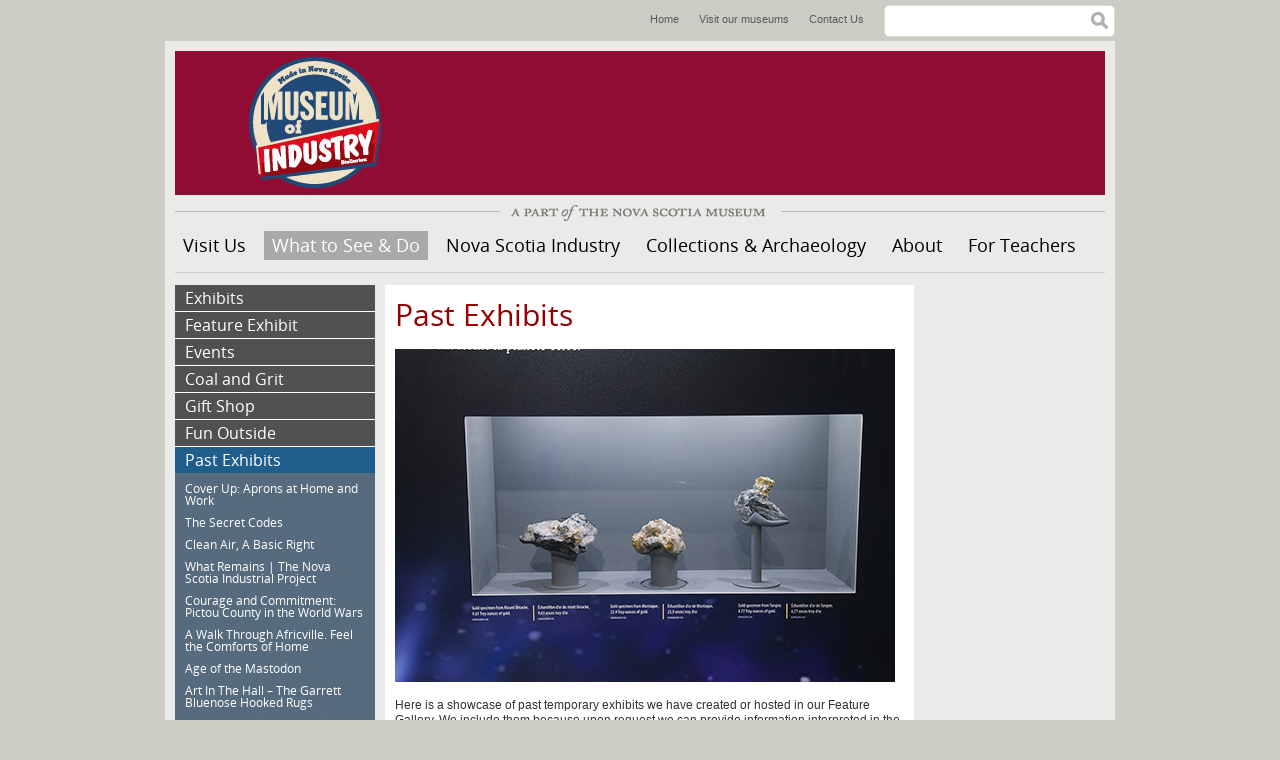

--- FILE ---
content_type: text/html; charset=utf-8
request_url: https://museumofindustry.novascotia.ca/past-exhibits
body_size: 6989
content:
<!DOCTYPE html>
<!--[if lt IE 7]> <html class="no-js lt-ie9 lt-ie8 lt-ie7"> <![endif]-->
<!--[if IE 7]> <html class="no-js lt-ie9 lt-ie8"> <![endif]-->
<!--[if IE 8]> <html class="no-js lt-ie9"> <![endif]-->
<!--[if gt IE 8]><!--> <html class="no-js"> <!--<![endif]-->

<head>
  <meta http-equiv="Content-Type" content="text/html; charset=utf-8" />
<link rel="shortcut icon" href="https://museumofindustry.novascotia.ca/sites/default/files/favicon.ico" type="image/vnd.microsoft.icon" />
<meta name="description" content="Here is a showcase of past temporary exhibits we have created or hosted in our Feature Gallery. We include them because upon request we can provide information interpreted in the exhibits as well as descriptions of their design. If you would like to know more about the topics covered, the artifacts displayed, or the exhibit itself, please let us know through the contact page" />
<meta name="generator" content="Drupal 7 (https://www.drupal.org)" />
<link rel="canonical" href="https://museumofindustry.novascotia.ca/past-exhibits" />
<link rel="shortlink" href="https://museumofindustry.novascotia.ca/node/227" />
<meta property="og:site_name" content="Museum of Industry" />
<meta property="og:type" content="article" />
<meta property="og:url" content="https://museumofindustry.novascotia.ca/past-exhibits" />
<meta property="og:title" content="Past Exhibits" />
<meta property="og:description" content="Here is a showcase of past temporary exhibits we have created or hosted in our Feature Gallery. We include them because upon request we can provide information interpreted in the exhibits as well as descriptions of their design. If you would like to know more about the topics covered, the artifacts displayed, or the exhibit itself, please let us know through the contact page of this website." />
<meta property="og:updated_time" content="2015-01-14T09:40:22-04:00" />
<meta name="twitter:card" content="summary" />
<meta name="twitter:url" content="https://museumofindustry.novascotia.ca/past-exhibits" />
<meta name="twitter:title" content="Past Exhibits" />
<meta name="twitter:description" content="Here is a showcase of past temporary exhibits we have created or hosted in our Feature Gallery. We include them because upon request we can provide information interpreted in the exhibits as well as" />
<meta property="article:published_time" content="2014-10-02T12:58:17-03:00" />
<meta property="article:modified_time" content="2015-01-14T09:40:22-04:00" />
  <title>Past Exhibits | Museum of Industry</title>
  <meta name="viewport" content="width=device-width, initial-scale=1, maximum-scale=1">
  <meta name="format-detection" content="telephone=no">
  <link type="text/css" rel="stylesheet" href="https://museumofindustry.novascotia.ca/sites/default/files/css/css_xE-rWrJf-fncB6ztZfd2huxqgxu4WO-qwma6Xer30m4.css" media="all" />
<link type="text/css" rel="stylesheet" href="https://museumofindustry.novascotia.ca/sites/default/files/css/css_cwapSra-tGRaldlbuXE2MIbSgNEIWC3V0y65x2lOmxY.css" media="all" />
<link type="text/css" rel="stylesheet" href="https://museumofindustry.novascotia.ca/sites/default/files/css/css_q0CNmPE7IwG74ZP2WCq67KGYfnUEVmoYW2MHu-5JjX0.css" media="all" />
<link type="text/css" rel="stylesheet" href="https://museumofindustry.novascotia.ca/sites/default/files/css/css_KpHsFsHL5G3x9EUJr5pMqQKsGs4fdCXEGrY6HhOgLHA.css" media="screen" />
<link type="text/css" rel="stylesheet" href="https://museumofindustry.novascotia.ca/sites/default/files/css/css_297qR4QVRHPiNq2KeN1T1dL20s4dQC583gCFtdSH3_4.css" media="all" />
<link type="text/css" rel="stylesheet" href="https://museumofindustry.novascotia.ca/sites/default/files/css/css_P9pC6wuVGs_ZJYhzE0pLxQ7CrwGUEsUyp24fB6Qc0gs.css" media="all" />
<link type="text/css" rel="stylesheet" href="https://museumofindustry.novascotia.ca/sites/default/files/css/css_LpoMPh80JxFauRAaQsdYtSm79IcgcxHPllDLh3c7zbA.css" media="all" />
<link type="text/css" rel="stylesheet" href="https://museumofindustry.novascotia.ca/sites/default/files/css/css_dsWG0sUtSC0KV3zp-hm7d-PSvvNjhHNWPs186NLKc68.css" media="print" />
<link type="text/css" rel="stylesheet" href="https://museumofindustry.novascotia.ca/sites/default/files/css/css_yHQ1KWjkHRPokFtnBAKUU6xm9S5_2S-KJoswKubBCCQ.css" media="all" />
  <script type="text/javascript" defer="defer" src="https://museumofindustry.novascotia.ca/sites/default/files/google_tag/google_tag_manager_container/google_tag.script.js?sbovxg"></script>
<script type="text/javascript" src="https://museumofindustry.novascotia.ca/sites/all/libraries/modernizr/modernizr.js?sbovxg"></script>
<script type="text/javascript" src="https://museumofindustry.novascotia.ca/misc/jquery.js?v=1.4.4"></script>
<script type="text/javascript" src="https://museumofindustry.novascotia.ca/misc/jquery-extend-3.4.0.js?v=1.4.4"></script>
<script type="text/javascript" src="https://museumofindustry.novascotia.ca/misc/jquery-html-prefilter-3.5.0-backport.js?v=1.4.4"></script>
<script type="text/javascript" src="https://museumofindustry.novascotia.ca/misc/jquery.once.js?v=1.2"></script>
<script type="text/javascript" src="https://museumofindustry.novascotia.ca/misc/drupal.js?sbovxg"></script>
<script type="text/javascript" src="https://museumofindustry.novascotia.ca/sites/all/libraries/mediaelement/build/mediaelement-and-player.min.js?v=2.1.6"></script>
<script type="text/javascript" src="https://museumofindustry.novascotia.ca/sites/all/modules/extlink/extlink.js?sbovxg"></script>
<script type="text/javascript" src="https://museumofindustry.novascotia.ca/sites/all/modules/mediaelement/mediaelement.js?sbovxg"></script>
<script type="text/javascript" src="https://museumofindustry.novascotia.ca/sites/all/modules/google_analytics/googleanalytics.js?sbovxg"></script>
<script type="text/javascript">
<!--//--><![CDATA[//><!--
(function(i,s,o,g,r,a,m){i["GoogleAnalyticsObject"]=r;i[r]=i[r]||function(){(i[r].q=i[r].q||[]).push(arguments)},i[r].l=1*new Date();a=s.createElement(o),m=s.getElementsByTagName(o)[0];a.async=1;a.src=g;m.parentNode.insertBefore(a,m)})(window,document,"script","https://www.google-analytics.com/analytics.js","ga");ga("create", "UA-5485248-12", {"cookieDomain":"auto"});ga("send", "pageview");
//--><!]]>
</script>
<script type="text/javascript" src="https://museumofindustry.novascotia.ca/sites/all/modules/nsm_survey/nsm_survey.js?sbovxg"></script>
<script type="text/javascript" src="https://museumofindustry.novascotia.ca/sites/all/themes/basic/scripts/customSelect.jquery.js?sbovxg"></script>
<script type="text/javascript" src="https://museumofindustry.novascotia.ca/sites/all/themes/basic/scripts/jquery.fitvids.min.js?sbovxg"></script>
<script type="text/javascript" src="https://museumofindustry.novascotia.ca/sites/all/themes/basic/scripts/scripts.js?sbovxg"></script>
<script type="text/javascript">
<!--//--><![CDATA[//><!--
jQuery.extend(Drupal.settings, {"basePath":"\/","pathPrefix":"","setHasJsCookie":0,"ajaxPageState":{"theme":"basic","theme_token":"jKTTTkLaFaDV4VvaFL7cFEE0kENR_Vs1b0Eh3pb9adQ","js":{"https:\/\/museumofindustry.novascotia.ca\/sites\/default\/files\/google_tag\/google_tag_manager_container\/google_tag.script.js":1,"sites\/all\/libraries\/modernizr\/modernizr.js":1,"misc\/jquery.js":1,"misc\/jquery-extend-3.4.0.js":1,"misc\/jquery-html-prefilter-3.5.0-backport.js":1,"misc\/jquery.once.js":1,"misc\/drupal.js":1,"sites\/all\/libraries\/mediaelement\/build\/mediaelement-and-player.min.js":1,"sites\/all\/modules\/extlink\/extlink.js":1,"sites\/all\/modules\/mediaelement\/mediaelement.js":1,"sites\/all\/modules\/google_analytics\/googleanalytics.js":1,"0":1,"sites\/all\/modules\/nsm_survey\/nsm_survey.js":1,"sites\/all\/themes\/basic\/scripts\/customSelect.jquery.js":1,"sites\/all\/themes\/basic\/scripts\/jquery.fitvids.min.js":1,"sites\/all\/themes\/basic\/scripts\/scripts.js":1},"css":{"modules\/system\/system.base.css":1,"modules\/system\/system.menus.css":1,"modules\/system\/system.messages.css":1,"modules\/system\/system.theme.css":1,"sites\/all\/libraries\/mediaelement\/build\/mediaelementplayer.min.css":1,"sites\/all\/modules\/date\/date_api\/date.css":1,"sites\/all\/modules\/date\/date_popup\/themes\/datepicker.1.7.css":1,"sites\/all\/modules\/date\/date_repeat_field\/date_repeat_field.css":1,"modules\/field\/theme\/field.css":1,"sites\/all\/modules\/flexslider\/assets\/css\/flexslider_img.css":1,"modules\/node\/node.css":1,"modules\/search\/search.css":1,"modules\/user\/user.css":1,"sites\/all\/modules\/extlink\/extlink.css":1,"sites\/all\/modules\/views\/css\/views.css":1,"sites\/all\/modules\/ckeditor\/css\/ckeditor.css":1,"sites\/all\/themes\/basic\/css\/tabs.css":1,"sites\/all\/modules\/ctools\/css\/ctools.css":1,"sites\/all\/modules\/nsm_survey\/nsm_survey.css":1,"sites\/all\/themes\/basic\/css\/default.css":1,"sites\/all\/themes\/basic\/css\/layout.css":1,"sites\/all\/themes\/basic\/css\/style.css":1,"sites\/all\/themes\/basic\/css\/print.css":1,"sites\/default\/files\/fontyourface\/fontsquirrel\/open-sans-fontfacekit\/stylesheet.css":1}},"mediaelementAll":true,"extlink":{"extTarget":"_blank","extClass":0,"extLabel":"(link is external)","extImgClass":0,"extIconPlacement":"append","extSubdomains":1,"extExclude":"","extInclude":"","extCssExclude":"","extCssExplicit":"","extAlert":0,"extAlertText":"This link will take you to an external web site. We are not responsible for their content.","mailtoClass":"mailto","mailtoLabel":"(link sends e-mail)"},"googleanalytics":{"trackOutbound":1,"trackMailto":1,"trackDownload":1,"trackDownloadExtensions":"7z|aac|arc|arj|asf|asx|avi|bin|csv|doc(x|m)?|dot(x|m)?|exe|flv|gif|gz|gzip|hqx|jar|jpe?g|js|mp(2|3|4|e?g)|mov(ie)?|msi|msp|pdf|phps|png|ppt(x|m)?|pot(x|m)?|pps(x|m)?|ppam|sld(x|m)?|thmx|qtm?|ra(m|r)?|sea|sit|tar|tgz|torrent|txt|wav|wma|wmv|wpd|xls(x|m|b)?|xlt(x|m)|xlam|xml|z|zip"},"urlIsAjaxTrusted":{"\/past-exhibits":true}});
//--><!]]>
</script>
</head>
<body class="html not-front not-logged-in two-sidebars page-node page-node- page-node-227 node-type-page i18n-en" >
  <div id="skip">
    <a href="#navigation">Jump to Navigation</a>
  </div>
    <div class="region region-page-top">
    <noscript aria-hidden="true"><iframe src="https://www.googletagmanager.com/ns.html?id=GTM-566QFVS" height="0" width="0" style="display:none;visibility:hidden"></iframe></noscript>
  </div>
  <div id="page" class="page">

      <div id="top-menu">
        <div class="region region-top-menu">
    <div id="block-menu-menu-header-menu" class="block block-menu block-odd block-1 first">
  <div class="block-inner">

                
		<div class="content" >
		  <ul class="menu"><li class="first leaf home mid-643"><a href="/" title="Home">Home</a></li>
<li class="leaf visit-our-museums mid-611"><a href="http://museum.novascotia.ca/our-museums" title="Visit our museums">Visit our museums</a></li>
<li class="last leaf contact-us mid-612"><a href="/contact-us" title="Contact Us">Contact Us</a></li>
</ul>		</div>

  </div>
</div> <!-- /block-inner /block --><div id="block-search-form" class="block block-search block-even block-2 last" role="search">
  <div class="block-inner">

                
		<div class="content" >
		  <form action="/past-exhibits" method="post" id="search-block-form" accept-charset="UTF-8"><div><h2 class="element-invisible">Search form</h2>
<div class="form-item form-type-textfield form-item-search-block-form">
  <label class="element-invisible" for="edit-search-block-form--2">Search </label>
 <input title="Enter the terms you wish to search for." type="text" id="edit-search-block-form--2" name="search_block_form" value="" size="15" maxlength="128" class="form-text" />
</div>
<div class="form-actions form-wrapper" id="edit-actions"><input type="submit" id="edit-submit" name="op" value="Search" class="form-submit" /></div><input type="hidden" name="form_build_id" value="form-rzFsOtesLE3ifFN3vAXJrW00KCo6aR7WqDrCn3scusQ" />
<input type="hidden" name="form_id" value="search_block_form" />
</div></form>		</div>

  </div>
</div> <!-- /block-inner /block -->  </div>
    </div>
  
  <!-- ______________________ HEADER _______________________ -->

  <header id="header" role="banner">

    
    
                        <div id="site-name">
            <a href="/" title="Home" rel="home">Museum of Industry</a>
          </div>
              
      
    
  </header> <!-- /header -->

  <h3 id="part-nsm">A Part of the Nova Scotia Museum</h3>

  <nav id="navigation" name="navigation" class="menu clearfix ">
      <div class="region region-navigation">
    <div id="block-menu-menu-mobile-menu" class="block block-menu block-odd block-1 first">
  <div class="block-inner">

                
		<div class="content" >
		  <ul class="menu"><li class="first leaf menu mid-649"><a href="/" title="Menu">Menu</a></li>
<li class="leaf hours mid-644"><a href="/#hours" title="Hours">Hours</a></li>
<li class="last leaf map mid-646"><a href="/visit-us" title="Map">Map</a></li>
</ul>		</div>

  </div>
</div> <!-- /block-inner /block --><div id="block-system-main-menu" class="block block-system block-menu block-even block-2 last" role="navigation">
  <div class="block-inner">

                
		<div class="content" >
		  <ul class="menu"><li class="first leaf home mid-224"><a href="/">Home</a></li>
<li class="collapsed visit-us mid-640"><a href="/visit-us" title="Visit Us">Visit Us</a></li>
<li class="expanded active-trail what-to-see-do mid-651"><a href="/what-see-do" class="active-trail">What to See &amp; Do</a><ul class="menu"><li class="first collapsed exhibits mid-1188"><a href="/what-see-do/exhibits" title="Exhibits">Exhibits</a></li>
<li class="leaf feature-exhibit mid-1201"><a href="/what-see-do/feature-exhibit" title="Feature Exhibit">Feature Exhibit</a></li>
<li class="leaf events mid-830"><a href="/events">Events</a></li>
<li class="collapsed coal-and-grit mid-1189"><a href="/what-see-do/coal-and-grit" title="Coal and Grit">Coal and Grit</a></li>
<li class="collapsed gift-shop mid-1219"><a href="/what-see-do/gift-shop" title="Gift Shop">Gift Shop</a></li>
<li class="collapsed fun-outside mid-1220"><a href="/what-see-do/fun-outside" title="Fun Outside">Fun Outside</a></li>
<li class="expanded active-trail past-exhibits mid-1406"><a href="/past-exhibits" class="active-trail active">Past Exhibits</a><ul class="menu"><li class="first collapsed cover-up-aprons-at-home-and-work mid-1638"><a href="/what-see-do/past-exhibits/cover-aprons-home-and-work">Cover Up: Aprons at Home and Work</a></li>
<li class="leaf the-secret-codes mid-1555"><a href="/what-see-do/feature-exhibit/secret-codes">The Secret Codes</a></li>
<li class="collapsed clean-air-a-basic-right mid-1549"><a href="/what-see-do/feature-exhibit/clean-air-basic-right">Clean Air, A Basic Right</a></li>
<li class="collapsed what-remains-the-nova-scotia-industrial-project mid-1551"><a href="/what-see-do/feature-exhibit/what-remains-nova-scotia-industrial-project">What Remains | The Nova Scotia Industrial Project</a></li>
<li class="collapsed courage-and-commitment-pictou-county-in-the-world-wars mid-1552"><a href="/what-see-do/past-exhibits/courage-and-commitment-pictou-county-world-wars">Courage and Commitment: Pictou County in the World Wars</a></li>
<li class="leaf a-walk-through-africville-feel-the-comforts-of-home mid-2119"><a href="/what-see-do/past-exhibits/walk-through-africville-feel-comforts-home">A Walk Through Africville. Feel the Comforts of Home</a></li>
<li class="leaf age-of-the-mastodon mid-2149"><a href="/what-see-do/past-exhibits/age-mastodon">Age of the Mastodon</a></li>
<li class="leaf art-in-the-hall-the-garrett-bluenose-hooked-rugs mid-2200"><a href="/what-see-do/past-exhibits/art-hall-garrett-bluenose-hooked-rugs">Art In The Hall – The Garrett Bluenose Hooked Rugs</a></li>
<li class="leaf art-in-the-hall-6-dogs-rule mid-2120"><a href="/what-see-do/past-exhibits/art-hall-6-dogs-rule">Art In the Hall 6: Dogs Rule</a></li>
<li class="leaf art-in-the-hall mid-1970"><a href="/what-see-do/past-exhibits/art-hall">Art in the Hall</a></li>
<li class="leaf art-in-the-hall-2 mid-1972"><a href="/what-see-do/past-exhibits/art-hall-2">Art in the Hall 2</a></li>
<li class="leaf colour-with-at-u- mid-2143"><a href="/what-see-do/past-exhibits/colour-u">Colour with at “U”</a></li>
<li class="leaf commotion mid-2145"><a href="/what-see-do/past-exhibits/commotion">Commotion</a></li>
<li class="collapsed cunard-175-engine-for-change mid-1678"><a href="/what-see-do/past-exhibits/cunard-175-engine-change">Cunard 175: Engine for Change</a></li>
<li class="leaf game-changers-ready-to-play mid-2196"><a href="/what-see-do/past-exhibits/game-changers-ready-play">Game Changers /  Ready to Play</a></li>
<li class="collapsed glamour-labour-clairtone-in-nova-scotia mid-1922"><a href="/what-see-do/past-exhibits/glamour-labour-clairtone-nova-scotia">Glamour + Labour: clairtone in nova scotia</a></li>
<li class="leaf hockey-whose-game-is-it- mid-2146"><a href="/what-see-do/past-exhibits/hockey-whose-game-it">Hockey Whose Game Is It?</a></li>
<li class="collapsed hooked-on-trucks mid-1977"><a href="/what-see-do/past-exhibits/hooked-trucks">Hooked on Trucks</a></li>
<li class="leaf hope-and-survival mid-1971"><a href="/what-see-do/past-exhibits/hope-and-survival-halifax-explosion-memorial-quilt-project">Hope and Survival</a></li>
<li class="leaf our-climate-quest mid-2199"><a href="/what-see-do/past-exhibits/our-climate-quest">Our Climate Quest</a></li>
<li class="leaf quilting-across-generations mid-2197"><a href="/what-see-do/past-exhibits/quilting-across-generations">Quilting Across Generations</a></li>
<li class="leaf remembering-the-tragedy-of-westray-25-years-later mid-1924"><a href="/what-see-do/past-exhibits/remembering-tragedy-westray-25-years-later-0">Remembering the Tragedy of Westray. 25 years later</a></li>
<li class="leaf the-life-of-jean mid-1969"><a href="/what-see-do/past-exhibits/life-jean">THE LIFE OF JEAN</a></li>
<li class="leaf the-sea-in-her-blood mid-2192"><a href="/what-see-do/past-exhibits/sea-her-blood">The Sea in Her Blood</a></li>
<li class="last leaf the-silver-dart-collection-watercolours-by-joseph-purcell mid-2116"><a href="/what-see-do/past-exhibits/silver-dart-collection-watercolours-joseph-purcell">The Silver Dart Collection. Watercolours by Joseph Purcell</a></li>
</ul></li>
<li class="last collapsed demonstrations mid-1974"><a href="/what-see-do/demonstrations">Demonstrations</a></li>
</ul></li>
<li class="collapsed nova-scotia-industry mid-650"><a href="/nova-scotia-industry" title="Nova Scotia Industry">Nova Scotia Industry</a></li>
<li class="collapsed collections-archaeology mid-1242"><a href="/collections-archaeology" title="Collections &amp; Archaeology">Collections &amp; Archaeology</a></li>
<li class="collapsed about mid-652"><a href="/about-us" title="About">About</a></li>
<li class="last collapsed for-teachers mid-1329"><a href="/for-teachers" title="For Teachers">For Teachers</a></li>
</ul>		</div>

  </div>
</div> <!-- /block-inner /block -->  </div>
          </nav> <!-- /navigation -->

  <!-- ______________________ MAIN _______________________ -->

  <div id="main" role="main" class="clearfix">

    
    <div id="content">
      <div id="content-inner" class="inner column center">

                  <div id="content-header">

            
            
            
            
                          <h1 class="title">Past Exhibits</h1>
            
                        
            
            
          </div> <!-- /#content-header -->
        
        
        <div id="content-area" class="clearfix">
            <div class="region region-content">
    <div id="block-system-main" class="block block-system block-odd block-1 first last">
  <div class="block-inner">

                
		<div class="content" >
		  <article id="node-227" class="node node-page node-odd">
	<div class="node-inner">
    
      <header>
                  <span property="dc:title" content="Past Exhibits" class="rdf-meta element-hidden"></span>
      
          </header>
  
  	<div class="content">
  	  <div class="field field-name-body field-type-text-with-summary field-label-hidden"><div class="field-items"><div class="field-item even" property="content:encoded"><p><img alt="" src="https://museumofindustry.novascotia.ca/sites/default/files/inline/images/past-exhibits-intro-image.jpg" style="width: 500px; height: 333px;" /></p>
<p>Here is a showcase of past temporary exhibits we have created or hosted in our Feature Gallery. We include them because upon request we can provide information interpreted in the exhibits as well as descriptions of their design. If you would like to know more about the topics covered, the artifacts displayed, or the exhibit itself, please let us know through the contact page of this website.</p>
</div></div></div>  	</div> <!-- /content -->
  	
      	
    	    <div class="links">
	    		    </div> <!-- /links -->
	  
            
	</div> <!-- /node-inner -->
</article> <!-- /article #node -->		</div>

  </div>
</div> <!-- /block-inner /block -->  </div>
        </div>

        
      </div>
    </div> <!-- /content-inner /content -->


          <aside id="sidebar-first" role="complementary" class="column sidebar first">
        <div id="sidebar-first-inner" class="inner">
            <div class="region region-sidebar-first">
    <div id="block-menu_block-1" class="block block-menu-block block-odd block-1 first">
  <div class="block-inner">

                
		<div class="content" >
		  <div class="menu-block-wrapper menu-block-1 menu-name-main-menu parent-mlid-0 menu-level-2">
  <ul class="menu"><li class="first collapsed menu-mlid-1188 exhibits mid-1188"><a href="/what-see-do/exhibits" title="Exhibits">Exhibits</a></li>
<li class="leaf menu-mlid-1201 feature-exhibit mid-1201"><a href="/what-see-do/feature-exhibit" title="Feature Exhibit">Feature Exhibit</a></li>
<li class="leaf menu-mlid-830 events mid-830"><a href="/events">Events</a></li>
<li class="collapsed menu-mlid-1189 coal-and-grit mid-1189"><a href="/what-see-do/coal-and-grit" title="Coal and Grit">Coal and Grit</a></li>
<li class="collapsed menu-mlid-1219 gift-shop mid-1219"><a href="/what-see-do/gift-shop" title="Gift Shop">Gift Shop</a></li>
<li class="collapsed menu-mlid-1220 fun-outside mid-1220"><a href="/what-see-do/fun-outside" title="Fun Outside">Fun Outside</a></li>
<li class="expanded active-trail active menu-mlid-1406 past-exhibits mid-1406"><a href="/past-exhibits" class="active-trail active-trail active">Past Exhibits</a><ul class="menu"><li class="first collapsed menu-mlid-1638 cover-up-aprons-at-home-and-work mid-1638"><a href="/what-see-do/past-exhibits/cover-aprons-home-and-work">Cover Up: Aprons at Home and Work</a></li>
<li class="leaf menu-mlid-1555 the-secret-codes mid-1555"><a href="/what-see-do/feature-exhibit/secret-codes">The Secret Codes</a></li>
<li class="collapsed menu-mlid-1549 clean-air-a-basic-right mid-1549"><a href="/what-see-do/feature-exhibit/clean-air-basic-right">Clean Air, A Basic Right</a></li>
<li class="collapsed menu-mlid-1551 what-remains-the-nova-scotia-industrial-project mid-1551"><a href="/what-see-do/feature-exhibit/what-remains-nova-scotia-industrial-project">What Remains | The Nova Scotia Industrial Project</a></li>
<li class="collapsed menu-mlid-1552 courage-and-commitment-pictou-county-in-the-world-wars mid-1552"><a href="/what-see-do/past-exhibits/courage-and-commitment-pictou-county-world-wars">Courage and Commitment: Pictou County in the World Wars</a></li>
<li class="leaf menu-mlid-2119 a-walk-through-africville-feel-the-comforts-of-home mid-2119"><a href="/what-see-do/past-exhibits/walk-through-africville-feel-comforts-home">A Walk Through Africville. Feel the Comforts of Home</a></li>
<li class="leaf menu-mlid-2149 age-of-the-mastodon mid-2149"><a href="/what-see-do/past-exhibits/age-mastodon">Age of the Mastodon</a></li>
<li class="leaf menu-mlid-2200 art-in-the-hall-the-garrett-bluenose-hooked-rugs mid-2200"><a href="/what-see-do/past-exhibits/art-hall-garrett-bluenose-hooked-rugs">Art In The Hall – The Garrett Bluenose Hooked Rugs</a></li>
<li class="leaf menu-mlid-2120 art-in-the-hall-6-dogs-rule mid-2120"><a href="/what-see-do/past-exhibits/art-hall-6-dogs-rule">Art In the Hall 6: Dogs Rule</a></li>
<li class="leaf menu-mlid-1970 art-in-the-hall mid-1970"><a href="/what-see-do/past-exhibits/art-hall">Art in the Hall</a></li>
<li class="leaf menu-mlid-1972 art-in-the-hall-2 mid-1972"><a href="/what-see-do/past-exhibits/art-hall-2">Art in the Hall 2</a></li>
<li class="leaf menu-mlid-2143 colour-with-at-u- mid-2143"><a href="/what-see-do/past-exhibits/colour-u">Colour with at “U”</a></li>
<li class="leaf menu-mlid-2145 commotion mid-2145"><a href="/what-see-do/past-exhibits/commotion">Commotion</a></li>
<li class="collapsed menu-mlid-1678 cunard-175-engine-for-change mid-1678"><a href="/what-see-do/past-exhibits/cunard-175-engine-change">Cunard 175: Engine for Change</a></li>
<li class="leaf menu-mlid-2196 game-changers-ready-to-play mid-2196"><a href="/what-see-do/past-exhibits/game-changers-ready-play">Game Changers /  Ready to Play</a></li>
<li class="collapsed menu-mlid-1922 glamour-labour-clairtone-in-nova-scotia mid-1922"><a href="/what-see-do/past-exhibits/glamour-labour-clairtone-nova-scotia">Glamour + Labour: clairtone in nova scotia</a></li>
<li class="leaf menu-mlid-2146 hockey-whose-game-is-it- mid-2146"><a href="/what-see-do/past-exhibits/hockey-whose-game-it">Hockey Whose Game Is It?</a></li>
<li class="collapsed menu-mlid-1977 hooked-on-trucks mid-1977"><a href="/what-see-do/past-exhibits/hooked-trucks">Hooked on Trucks</a></li>
<li class="leaf menu-mlid-1971 hope-and-survival mid-1971"><a href="/what-see-do/past-exhibits/hope-and-survival-halifax-explosion-memorial-quilt-project">Hope and Survival</a></li>
<li class="leaf menu-mlid-2199 our-climate-quest mid-2199"><a href="/what-see-do/past-exhibits/our-climate-quest">Our Climate Quest</a></li>
<li class="leaf menu-mlid-2197 quilting-across-generations mid-2197"><a href="/what-see-do/past-exhibits/quilting-across-generations">Quilting Across Generations</a></li>
<li class="leaf menu-mlid-1924 remembering-the-tragedy-of-westray-25-years-later mid-1924"><a href="/what-see-do/past-exhibits/remembering-tragedy-westray-25-years-later-0">Remembering the Tragedy of Westray. 25 years later</a></li>
<li class="leaf menu-mlid-1969 the-life-of-jean mid-1969"><a href="/what-see-do/past-exhibits/life-jean">THE LIFE OF JEAN</a></li>
<li class="leaf menu-mlid-2192 the-sea-in-her-blood mid-2192"><a href="/what-see-do/past-exhibits/sea-her-blood">The Sea in Her Blood</a></li>
<li class="last leaf menu-mlid-2116 the-silver-dart-collection-watercolours-by-joseph-purcell mid-2116"><a href="/what-see-do/past-exhibits/silver-dart-collection-watercolours-joseph-purcell">The Silver Dart Collection. Watercolours by Joseph Purcell</a></li>
</ul></li>
<li class="last collapsed menu-mlid-1974 demonstrations mid-1974"><a href="/what-see-do/demonstrations">Demonstrations</a></li>
</ul></div>
		</div>

  </div>
</div> <!-- /block-inner /block --><div id="block-nsm_survey-website_visitor_feedback_sidebar" class="block block-nsm-survey block-block block-even block-2 last">
  <div class="block-inner">

                
		<div class="content" >
		  <h2>Improve Your Experience</h2><p>Help us serve you better by completing a short survey on your online experience today.</p><a href="#" onClick="nsmSurvey.zsShowPopup(event);" class="btn">Take the Survey</a><div id="nsm-survey-modal"></div>		</div>

  </div>
</div> <!-- /block-inner /block -->  </div>
        </div>
      </aside>
     <!-- /sidebar-first -->

          <aside id="sidebar-second" role="complementary" class="column sidebar second">
        <div id="sidebar-second-inner" class="inner">
            <div class="region region-sidebar-second">
    <div id="block-views-sidebar-block" class="block block-views block-odd block-1 first last">
  <div class="block-inner">

                
		<div class="content" >
		  <div class="view view-sidebar view-id-sidebar view-display-id-block view-dom-id-6af5896f6fa152876bb9457fd1101f47">
        
  
  
      <div class="view-content">
        <div class="views-row views-row-1 views-row-odd views-row-first views-row-last">
      
  <div class="views-field views-field-field-sidebar">        <div class="field-content"></div>  </div>  </div>
    </div>
  
  
  
  
  
  
</div>		</div>

  </div>
</div> <!-- /block-inner /block -->  </div>
        </div>
      </aside>
     <!-- /sidebar-second -->

  </div> <!-- /main -->

  <!-- ______________________ FOOTER _______________________ -->

  <footer id="footer" role="contentinfo">

          <div id="footer-top" class="clearfix">
          <div class="region region-footer-top">
    <div id="block-block-7" class="block block-block block-odd block-1 first">
  <div class="block-inner">

                
		<div class="content" >
		  <p>© Nova Scotia Museum</p>
		</div>

  </div>
</div> <!-- /block-inner /block --><div id="block-menu-menu-footer-menu" class="block block-menu block-even block-2 last">
  <div class="block-inner">

                
		<div class="content" >
		  <ul class="menu"><li class="first leaf sitemap mid-635"><a href="/sitemap" title="Sitemap">Sitemap</a></li>
<li class="leaf privacy mid-631"><a href="http://novascotia.ca/cns/privacy/" title="Privacy">Privacy</a></li>
<li class="leaf cookies mid-633"><a href="http://novascotia.ca/cns/privacy/cookies/" title="Cookies">Cookies</a></li>
<li class="last leaf terms mid-634"><a href="http://novascotia.ca/terms/" title="Terms">Terms</a></li>
</ul>		</div>

  </div>
</div> <!-- /block-inner /block -->  </div>
      </div> <!-- /footer-top -->
    
          <div id="footer-middle" class="clearfix">
          <div class="region region-footer-middle">
    <div id="block-block-12" class="block block-block block-odd block-1 first last">
  <div class="block-inner">

                
		<div class="content" >
		  <p class="rtecenter"><span>Website maintained by the <a href="https://beta.novascotia.ca/government/communities-culture-tourism-and-heritage">Department of Communities, Culture, Tourism and Heritage</a></span></p>
		</div>

  </div>
</div> <!-- /block-inner /block -->  </div>
      </div> <!-- /footer-middle -->
    
          <div id="footer-bottom">
          <div class="region region-footer-bottom">
    <div id="block-block-8" class="block block-block block-odd block-1 first last">
  <div class="block-inner">

                
		<div class="content" >
		  <p class="rtecenter"><a href="http://novascotia.ca"><img alt="Nova Scotia Government" src="https://museumofindustry.novascotia.ca/sites/default/files/inline/images/nslogo.jpg" style="width: 112px; height: 46px;" /></a><a href="http://museum.novascotia.ca"><img alt="Nova Scotia Museum" src="https://museumofindustry.novascotia.ca/sites/default/files/inline/images/ns_museum.gif" style="width: 112px; height: 46px;" /></a></p>
		</div>

  </div>
</div> <!-- /block-inner /block -->  </div>
      </div> <!-- /footer-bottom -->
    
  </footer>

</div> <!-- /page -->
  </body>
</html>


--- FILE ---
content_type: text/css
request_url: https://museumofindustry.novascotia.ca/sites/default/files/css/css_P9pC6wuVGs_ZJYhzE0pLxQ7CrwGUEsUyp24fB6Qc0gs.css
body_size: 1214
content:
div.tabs{margin:0 0 5px 0;overflow:hidden;}ul.primary,ul.secondary{width:99%;}ul.primary{margin:0;padding:0 0 0 10px;border-width:0;list-style:none;white-space:nowrap;line-height:normal;background:url(/sites/all/themes/basic/images/tabs/tab-bar.png) repeat-x left bottom;}ul.primary li{float:left;margin:0;padding:0;}ul.primary li.active a,ul.primary li.active a:hover{border-width:0;color:black;background-color:transparent;background:url(/sites/all/themes/basic/images/tabs/tab-left.png) no-repeat left 0;}ul.primary li.active a .tab,ul.primary li.active a:hover .tab{background:url(/sites/all/themes/basic/images/tabs/tab-right.png) no-repeat right 0;}ul.primary li a{display:block;height:24px;margin:0;padding:0 0 0 5px;border-width:0;font-weight:bold;text-decoration:none;color:#777777;background-color:transparent;background:url(/sites/all/themes/basic/images/tabs/tab-left.png) no-repeat left -38px;}ul.primary li a:hover{border-width:0;background-color:transparent;background:url(/sites/all/themes/basic/images/tabs/tab-left.png) no-repeat left -76px;}ul.primary li a:hover .tab{background:url(/sites/all/themes/basic/images/tabs/tab-right.png) no-repeat right -76px;}ul.primary li a .tab{display:block;height:20px;margin:0;padding:4px 13px 0 6px;border-width:0;line-height:20px;background:url(/sites/all/themes/basic/images/tabs/tab-right.png) no-repeat right -38px;}ul.secondary{margin:0;padding:0 0 0 5px;border-bottom:1px solid silver;list-style:none;white-space:nowrap;background:url(/sites/all/themes/basic/images/tabs/tab-secondary-bg.png) repeat-x left bottom;}ul.secondary li{float:left;margin:0 5px 0 0;padding:5px 0;border-right:none;}ul.secondary a{display:block;height:24px;margin:0;padding:0;border:1px solid silver;text-decoration:none;color:#777777;background:url(/sites/all/themes/basic/images/tabs/tab-secondary.png) repeat-x left -56px;}ul.secondary a .active,ul.secondary a .active:hover{border:1px solid silver;color:black;background:url(/sites/all/themes/basic/images/tabs/tab-secondary.png) repeat-x left top;}ul.secondary a:hover{background:url(/sites/all/themes/basic/images/tabs/tab-secondary.png) repeat-x left bottom;}ul.secondary a .tab{display:block;height:18px;margin:0;padding:3px 8px;line-height:18px;}
.ctools-locked{color:red;border:1px solid red;padding:1em;}.ctools-owns-lock{background:#ffffdd none repeat scroll 0 0;border:1px solid #f0c020;padding:1em;}a.ctools-ajaxing,input.ctools-ajaxing,button.ctools-ajaxing,select.ctools-ajaxing{padding-right:18px !important;background:url(/sites/all/modules/ctools/images/status-active.gif) right center no-repeat;}div.ctools-ajaxing{float:left;width:18px;background:url(/sites/all/modules/ctools/images/status-active.gif) center center no-repeat;}
.block-nsm-survey{--nsm-survey-color-white:#fff;--nsm-survey-color-grey:#333;--nsm-survey-color-grey-rgb:51,51,51;--nsm-survey-color-deep-blue:#3b4457;--nsm-survey-color-pale-mint:#cffecc;--nsm-survey-color-pale-yellow:#eaeae9;--nsm-survey-color-bright-green:#0bda51;}#nsm-survey-modal{background-color:var(--nsm-survey-color-deep-blue);box-shadow:0 0 10px 5px rgba(var(--nsm-survey-color-grey-rgb),0.2);border:1px solid var(--nsm-survey-color-grey);display:none;height:100vh;left:50%;position:fixed;opacity:0;top:50%;transform:translate(-50%,-50%);visibility:hidden;width:100vw;z-index:-1000;}@media screen and (min-width:768px){#nsm-survey-modal{height:70vh;width:60vw;}}@media screen and (min-width:1024px){#nsm-survey-modal{width:40vw;}}#nsm-survey-modal::after{clear:both;content:'';display:table;}#nsm-survey-modal.open{display:block;opacity:1;visibility:visible;z-index:1000;}#nsm-survey-modal > a{color:var(--nsm-survey-color-white);float:right;font-weight:bold;margin:.5rem 1rem;padding:.5rem 1rem;text-transform:uppercase;}.block-nsm-survey{clear:both;}.block-nsm-survey.moved{text-align:center;}.block-nsm-survey > .block-inner{background-color:var(--nsm-survey-color-pale-mint);border:1px solid var(--nsm-survey-color-pale-yellow);height:auto !important;}.block-nsm-survey .content{padding:10px;}.block-nsm-survey .btn{background-color:var(--nsm-survey-color-deep-blue);border-radius:.3rem;color:var(--nsm-survey-color-white);display:inline-block;font-weight:bold;padding:.5rem 1rem;text-align:center;text-decoration:none;text-transform:uppercase;transition:background-color .2s,color .2s;}.block-nsm-survey .btn:focus,.block-nsm-survey .btn:hover{background-color:var(--nsm-survey-color-bright-green);color:var(--nsm-survey-color-deep-blue);}.front .block-nsm-survey{text-align:center;}@media screen and (max-width:620px){.front .block-nsm-survey{padding:5px 0 0 !important;}}


--- FILE ---
content_type: text/css
request_url: https://museumofindustry.novascotia.ca/sites/default/files/css/css_dsWG0sUtSC0KV3zp-hm7d-PSvvNjhHNWPs186NLKc68.css
body_size: 426
content:
*{background-color:transparent;border:none !important;}#top-menu,#navigation,#header-region,#part-nsm,#search-theme-form,#sidebar-first,#footer,.breadcrumb,.tabs,.feed-icon,.links,.pager{display:none;}#site-name{font-size:2em;}#site-name a{display:inline;text-indent:0;}#page{width:100%;}#content,#content #content-inner,.block,.title,#sidebar-second{float:none !important;height:auto !important;margin:20px 0 !important;width:100% !important;}.block-inner{height:auto !important;}p{text-align:left !important;}a:hover,a:active,a:link,a:visited{color:black;}#content a:link:after,#content a:visited:after{content:" (" attr(href) ") ";font-size:0.8em;font-weight:normal;}#content th a:link:after,#content th a:visited:after{content:"";}img{page-break-before:auto;page-break-after:auto;page-break-inside:avoid;}#sidebar-second img{display:none;}
